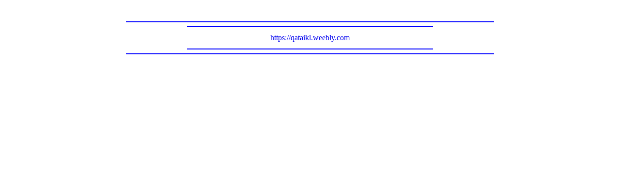

--- FILE ---
content_type: text/html; charset=Shift_JIS
request_url: http://j.lix7.net/?https://qataikl.weebly.com
body_size: 776
content:
<html><head><meta http-equiv="Content-Type" content="text/html; charset=Shift_JIS" /><meta http-equiv="Cache-Control" content="no-cache" /><title>jump</title><meta name="viewport" content="width=device-width"><meta name="format-detection" content="telephone=no"><link rel="stylesheet" type="text/css" href="http://cbox.ryne.jp/css/notify.css"><style type="text/css">span.wrd_btn{padding: 3px 7px 3px 7px;} body{line-height: 1.75em;} input,select,textarea{ font-size:16px; } </style><script src="http://cbox.ryne.jp/js/lntf.js"></script></head><body><Br><center>
<Hr width="60%" Color="blue">
<Hr width="40%" Color="blue">
<A Href="https://qataikl.weebly.com">https://qataikl.weebly.com</A><Hr width="40%" Color="blue">
<Hr width="60%" Color="blue">
</body></html>


--- FILE ---
content_type: text/css
request_url: http://cbox.ryne.jp/css/notify.css
body_size: 2374
content:
html,
body {
  min-height: 100%;
}
.humane,
.humane-libnotify {
  position: fixed;
  -moz-transition: all 0.3s ease-out;
  -webkit-transition: all 0.3s ease-out;
  -ms-transition: all 0.3s ease-out;
  -o-transition: all 0.3s ease-out;
  transition: all 0.3s ease-out;
  z-index: 100000;
  filter: progid:DXImageTransform.Microsoft.Alpha(Opacity=100);
}
.humane,
.humane-libnotify {
  font-size: 12px;
  top: 2px;
  right: 2px;
  opacity: 0;
  width: 70px;
  text-align: center;
  color: #fff;
  padding: 2px;
  background: -webkit-gradient(linear, left top, left bottom, color-stop(0, rgba(0,0,0,0.9)), color-stop(1, rgba(50,50,50,0.9))) no-repeat;
  background: -moz-linear-gradient(top, rgba(0,0,0,0.9) 0%, rgba(50,50,50,0.9) 100%) no-repeat;
  background: -webkit-linear-gradient(top, rgba(0,0,0,0.9) 0%, rgba(50,50,50,0.9) 100%) no-repeat;
  background: -ms-linear-gradient(top, rgba(0,0,0,0.9) 0%, rgba(50,50,50,0.9) 100%) no-repeat;
  background: -o-linear-gradient(top, rgba(0,0,0,0.9) 0%, rgba(50,50,50,0.9) 100%) no-repeat;
  background: linear-gradient(top, rgba(0,0,0,0.9) 0%, rgba(50,50,50,0.9) 100%) no-repeat;
  *background-color: #fff;
  -webkit-border-radius: 2px;
  border-radius: 2px;
  *background-color: #000;
  -webkit-border-radius: 2px;
  border-radius: 2px;
  -moz-transform: translateY(-20px);
  -webkit-transform: translateY(-20px);
  -ms-transform: translateY(-20px);
  -o-transform: translateY(-20px);
  transform: translateY(-20px);
}
.humane p,
.humane-libnotify p,
.humane ul,
.humane-libnotify ul {
  margin: 0;
  padding: 0;
}
.humane ul,
.humane-libnotify ul {
  list-style: none;
}
.humane.humane-animate,
.humane-libnotify.humane-libnotify-animate {
  opacity: 1;
  -moz-transform: translateY(0);
  -webkit-transform: translateY(0);
  -ms-transform: translateY(0);
  -o-transform: translateY(0);
  transform: translateY(0);
}
.humane.humane-animate:hover,
.humane-libnotify.humane-libnotify-animate:hover {
  opacity: 0.2;
}
.humane.humane-animate,
.humane-libnotify.humane-libnotify-js-animate {
  opacity: 1;
  -moz-transform: translateY(0);
  -webkit-transform: translateY(0);
  -ms-transform: translateY(0);
  -o-transform: translateY(0);
  transform: translateY(0);
}
.humane.humane-animate:hover,
.humane-libnotify.humane-libnotify-js-animate:hover {
  opacity: 0.2;
  filter: progid:DXImageTransform.Microsoft.Alpha(Opacity=20);
}


--- FILE ---
content_type: text/javascript
request_url: http://cbox.ryne.jp/js/lntf.js
body_size: 8983
content:
/* notify(humane) */
;
!function(name,context,definition){if(typeof module!=="undefined")module.exports=definition(name,context);else if(typeof define==="function"&&typeof define.amd==="object")define(definition);else context[name]=definition(name,context)}("humane",this,function(name,context){var win=window;var doc=document;var ENV={on:function(el,type,cb){"addEventListener"in win?el.addEventListener(type,cb,false):el.attachEvent("on"+type,cb)},off:function(el,type,cb){"removeEventListener"in win?el.removeEventListener(type,cb,false):el.detachEvent("on"+type,cb)},bind:function(fn,ctx){return function(){fn.apply(ctx,arguments)}},isArray:Array.isArray||function(obj){return Object.prototype.toString.call(obj)==="[object Array]"},config:function(preferred,fallback){return preferred!=null?preferred:fallback},transSupport:false,useFilter:/msie [678]/i.test(navigator.userAgent),_checkTransition:function(){var el=doc.createElement("div");var vendors={webkit:"webkit",Moz:"",O:"o",ms:"MS"};for(var vendor in vendors)if(vendor+"Transition"in el.style){this.vendorPrefix=vendors[vendor];this.transSupport=true}}};ENV._checkTransition();var Humane=function(o){o||(o={});this.queue=[];this.baseCls=o.baseCls||"humane";this.addnCls=o.addnCls||"";this.timeout="timeout"in o?o.timeout:2500;this.waitForMove=o.waitForMove||false;this.clickToClose=o.clickToClose||false;this.timeoutAfterMove=o.timeoutAfterMove||false;this.container=o.container;try{this._setupEl()}catch(e){ENV.on(win,"load",ENV.bind(this._setupEl,this))}};Humane.prototype={constructor:Humane,_setupEl:function(){var el=doc.createElement("div");el.style.display="none";if(!this.container){if(doc.body)this.container=doc.body;else throw"document.body is null"}this.container.appendChild(el);this.el=el;this.removeEvent=ENV.bind(function(){if(!this.timeoutAfterMove){this.remove()}else{setTimeout(ENV.bind(this.remove,this),this.timeout)}},this);this.transEvent=ENV.bind(this._afterAnimation,this);this._run()},_afterTimeout:function(){if(!ENV.config(this.currentMsg.waitForMove,this.waitForMove))this.remove();else if(!this.removeEventsSet){ENV.on(doc.body,"mousemove",this.removeEvent);ENV.on(doc.body,"click",this.removeEvent);ENV.on(doc.body,"keypress",this.removeEvent);ENV.on(doc.body,"touchstart",this.removeEvent);this.removeEventsSet=true}},_run:function(){if(this._animating||!this.queue.length||!this.el)return;this._animating=true;if(this.currentTimer){clearTimeout(this.currentTimer);this.currentTimer=null}var msg=this.queue.shift();var clickToClose=ENV.config(msg.clickToClose,this.clickToClose);if(clickToClose){ENV.on(this.el,"click",this.removeEvent);ENV.on(this.el,"touchstart",this.removeEvent)}var timeout=ENV.config(msg.timeout,this.timeout);if(timeout>0)this.currentTimer=setTimeout(ENV.bind(this._afterTimeout,this),timeout);if(ENV.isArray(msg.html))msg.html="<ul><li>"+msg.html.join("<li>")+"</ul>";this.el.innerHTML=msg.html;this.currentMsg=msg;this.el.className=this.baseCls;if(ENV.transSupport){this.el.style.display="block";setTimeout(ENV.bind(this._showMsg,this),50)}else{this._showMsg()}},_setOpacity:function(opacity){if(ENV.useFilter){try{this.el.filters.item("DXImageTransform.Microsoft.Alpha").Opacity=opacity*100}catch(err){}}else{this.el.style.opacity=String(opacity)}},_showMsg:function(){var addnCls=ENV.config(this.currentMsg.addnCls,this.addnCls);if(ENV.transSupport){this.el.className=this.baseCls+" "+addnCls+" "+this.baseCls+"-animate"}else{var opacity=0;this.el.className=this.baseCls+" "+addnCls+" "+this.baseCls+"-js-animate";this._setOpacity(0);this.el.style.display="block";var self=this;var interval=setInterval(function(){if(opacity<1){opacity+=.1;if(opacity>1)opacity=1;self._setOpacity(opacity)}else clearInterval(interval)},30)}},_hideMsg:function(){var addnCls=ENV.config(this.currentMsg.addnCls,this.addnCls);if(ENV.transSupport){this.el.className=this.baseCls+" "+addnCls;ENV.on(this.el,ENV.vendorPrefix?ENV.vendorPrefix+"TransitionEnd":"transitionend",this.transEvent)}else{var opacity=1;var self=this;var interval=setInterval(function(){if(opacity>0){opacity-=.1;if(opacity<0)opacity=0;self._setOpacity(opacity)}else{self.el.className=self.baseCls+" "+addnCls;clearInterval(interval);self._afterAnimation()}},30)}},_afterAnimation:function(){if(ENV.transSupport)ENV.off(this.el,ENV.vendorPrefix?ENV.vendorPrefix+"TransitionEnd":"transitionend",this.transEvent);if(this.currentMsg.cb)this.currentMsg.cb();this.el.style.display="none";this._animating=false;this._run()},remove:function(e){var cb=typeof e=="function"?e:null;ENV.off(doc.body,"mousemove",this.removeEvent);ENV.off(doc.body,"click",this.removeEvent);ENV.off(doc.body,"keypress",this.removeEvent);ENV.off(doc.body,"touchstart",this.removeEvent);ENV.off(this.el,"click",this.removeEvent);ENV.off(this.el,"touchstart",this.removeEvent);this.removeEventsSet=false;if(cb&&this.currentMsg)this.currentMsg.cb=cb;if(this._animating)this._hideMsg();else if(cb)cb()},log:function(html,o,cb,defaults){var msg={};if(defaults)for(var opt in defaults)msg[opt]=defaults[opt];if(typeof o=="function")cb=o;else if(o)for(var opt in o)msg[opt]=o[opt];msg.html=html;if(cb)msg.cb=cb;this.queue.push(msg);this._run();return this},spawn:function(defaults){var self=this;return function(html,o,cb){self.log.call(self,html,o,cb,defaults);return self}},create:function(o){return new Humane(o)}};return new Humane});

var res = {};
var slnf = '';
var s = {};
var dlnf = '';
var d = {};
var now = 0;
var dbh = 0;

function lntf_main()
{
  var now = Math.round(new Date().getTime() / 1000);
  lntf_load();
  lntf_get();
}

function lntf_get(sv)
{
  var sqv = "";
  for (var i in s) {
    sqv += i+","+(s[i]).toString(16)+"|";
  }
  var b1r = new XMLHttpRequest();
  b1r.addEventListener("load", function(){
    lntf_setres(this.responseText);
    var b2r = new XMLHttpRequest();
    b2r.addEventListener("load", function(){
      lntf_setres(this.responseText);
      lntf_chk();
    });
    b2r.open("POST","http://bbs2.ryne.jp/a.php/lntf");
    b2r.setRequestHeader('Content-type', 'application/x-www-form-urlencoded');
    b2r.send('slnf='+sqv);
  });
  b1r.open("POST","http://bbs1.ryne.jp/a.php/lntf");
  b1r.setRequestHeader('Content-type', 'application/x-www-form-urlencoded');
  b1r.send('slnf='+sqv);
}

function lntf_setres(rt)
{
  var ra = rt.split("|");
  for (var i=0;i<ra.length;i++) {
    var rv = ra[i].split(",");
    if (rv.length !== 3) { continue; }
    res[rv[0]] = [parseInt(rv[1],16),parseInt(rv[2],16)];
  }
}

function lntf_load()
{
  //dbh = Localstorage;
  if (document.cookie) {
  var ck = document.cookie.split("; ");

  for (var i=0;i<ck.length;i++) {
    var cka = ck[i].split("=");
    if (cka[0] == 'cbx_slnf') {
      s = {};
      slnf = unescape(cka[1]);
      var sa = slnf.split("|");
      for (var ii=0;ii<sa.length;ii++) {
        var sv = sa[ii].split(",");
        if (sv.length == 2) {
          s[(sv[0].toLowerCase())] = parseInt(sv[1],16);
        }
      }
    } else if (cka[0] == 'cbx_dlnf') {
      d = {};
      dlnf = unescape(cka[1]);
      var da = dlnf.split("|");
      for (var ii=0;ii<da.length;ii++) {
        var dv = da[ii].split(",");
        if (dv.length == 3) {
          d[(dv[0].toLowerCase())] = [parseInt(dv[1],16),parseInt(dv[2],16)];
        }
      }
    }
  }
}}

function lntf_upd(f)
{
  var expire = new Date((new Date().getTime()) + 31536000000).toGMTString();
  if (f & 0x1) {
    var ckv = "";
    for (var i in s) {
      ckv += i+","+(s[i]).toString(16)+"|";
    }
    document.cookie="cbx_slnf="+ckv+';path=/;domain=.ryne.jp;expires='+expire;
  }
  if (f & 0x2) {
    var ckv = "";
    for (var i in d) {
      ckv += i+","+(d[i][0]).toString(16)+","+(d[i][1]).toString(16)+"|";
    }
    document.cookie="cbx_dlnf="+ckv+';path=/;domain=.ryne.jp;expires='+expire;
  }
  lntf_load();
}

function lntf_chk()
{
  var ds = [];
  var cn = [];
  for (var i in s) {
    if (!res[i]) { continue; }
    cn.push(i);
    if (s[i] < 0) { continue; }
    var dr = res[i][0];
    if ((dr - s[i]) > 0) {
      ds.push([i,s[i],res[i][1]]);
      s[i] = dr;
    }
  }
  var upd_ck = 1;
  if (cn.length > 30) {
    cn.reverse();
    for (var i=30;i<cn.length;i++) {
      delete s[i];
    }
  }
  if (ds.length) {
    upd_ck |= 2;
    lntf_dltw(ds);
    lntf_upd(upd_ck);
    lntf_dltr();
  }
}

function lntf_dltw(dr)
{
  for (var i in dr) {
    if (!d[dr[i][0]]) {
      d[dr[i][0]] = [];
      d[dr[i][0]][1] = dr[i][2];
    }
    d[dr[i][0]][0] = dr[i][1];
  }
}

function hlen(bufh)
{
  nd = 0;
  for (var i in bufh) {
    nd++;
  }
  return nd;
}

function lntf_dltr()
{
  nd = hlen(d);
  if (nd > 0 && document.title.substr(-1,1) != ')') {
    document.title = document.title+' ('+ nd +')';
    gntf = humane.create({timeout:3000,waitForMove: true,timeoutAfterMove: 700});
    gntf.log('<a href="http://cbox-ctrl.ryne.jp/usr/lntf/"><font color="#FFFFFF">'+nd+' NVX &#x1f4ac;</font></a>');
  }
  lntf_dltr2(nd);
}

lntf_main();
setInterval(lntf_main, 7200);
